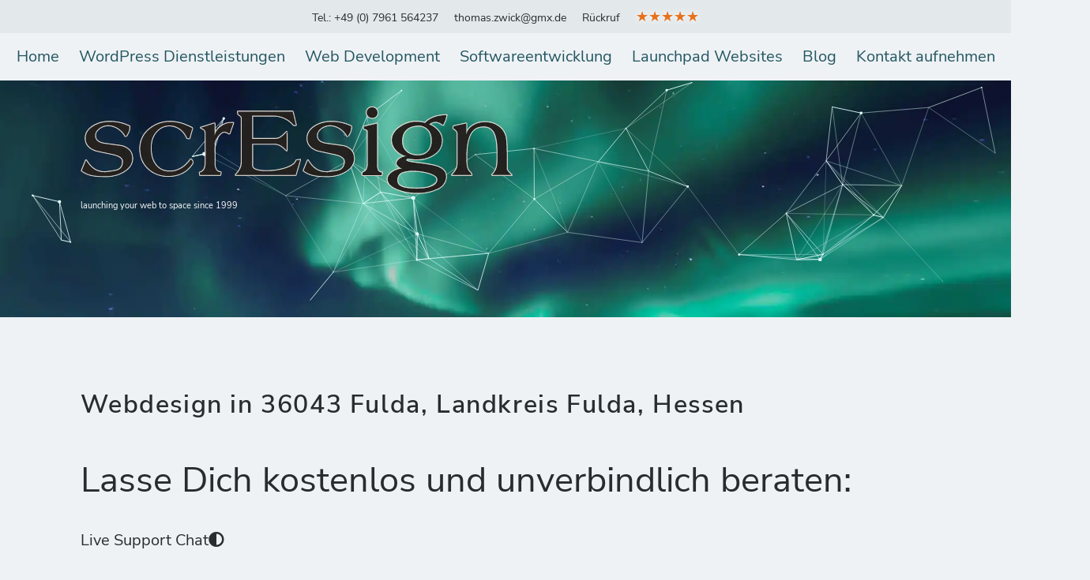

--- FILE ---
content_type: text/html; charset=UTF-8
request_url: https://scresign.de/webdesign-deutschland/webdesign-in-36043-fulda-landkreis-fulda-hessen/
body_size: 20559
content:
<!DOCTYPE html><html lang=de class=no-js><head><style>img.lazy{min-height:1px}</style><link href=https://scresign.de/wp-content/plugins/w3-total-cache/pub/js/lazyload.min.js?x12254 as=script><meta charset="UTF-8"><meta name="viewport" content="width=device-width, initial-scale=1"><link rel=profile href=http://gmpg.org/xfn/11><link rel=pingback href=https://scresign.de/xmlrpc.php><meta name='robots' content='index, follow, max-image-preview:large, max-snippet:-1, max-video-preview:-1'> <script>document.documentElement.className=document.documentElement.className.replace("no-js","js");</script> <title>Webdesign in 36043 Fulda, Landkreis Fulda, Hessen - scrEsign</title><link rel=canonical href=https://scresign.de/webdesign-deutschland/webdesign-in-36043-fulda-landkreis-fulda-hessen/ ><meta property="og:locale" content="de_DE"><meta property="og:type" content="article"><meta property="og:title" content="Webdesign in 36043 Fulda, Landkreis Fulda, Hessen - scrEsign"><meta property="og:description" content="Lasse Dich kostenlos und unverbindlich beraten: Live Support Chat &nbsp; Webseite oder Onlineshop in Fulda Mit gutem Preis-Leistungsverhältnis! Tom ist ein verlässlicher Partner in Sachen Webdesign, Web-Development oder Suchmaschinenoptimierung. Seit fast 20 Jahren realisiert er Homepages, Web-Visitenkarten, Onlineshops oder individuelle Programmierungen und bringt sie bei Google weit nach vorne. Tom ist ein Profi Immer am"><meta property="og:url" content="https://scresign.de/webdesign-deutschland/webdesign-in-36043-fulda-landkreis-fulda-hessen/"><meta property="og:site_name" content="scrEsign"><meta property="article:published_time" content="2019-09-07T21:28:57+00:00"><meta property="og:image" content="https://scresign.de/wp-content/uploads/2019/03/tom.png"><meta name="author" content="Tom"><meta name="twitter:card" content="summary_large_image"><meta name="twitter:label1" content="Verfasst von"><meta name="twitter:data1" content="Tom"><meta name="twitter:label2" content="Geschätzte Lesezeit"><meta name="twitter:data2" content="1 Minute"> <script type=application/ld+json class=yoast-schema-graph>{"@context":"https://schema.org","@graph":[{"@type":"Article","@id":"https://scresign.de/webdesign-deutschland/webdesign-in-36043-fulda-landkreis-fulda-hessen/#article","isPartOf":{"@id":"https://scresign.de/webdesign-deutschland/webdesign-in-36043-fulda-landkreis-fulda-hessen/"},"author":{"name":"Tom","@id":"https://scresign.de/#/schema/person/d378879cb42f6f37de75193d1d55a365"},"headline":"Webdesign in 36043 Fulda, Landkreis Fulda, Hessen","datePublished":"2019-09-07T21:28:57+00:00","mainEntityOfPage":{"@id":"https://scresign.de/webdesign-deutschland/webdesign-in-36043-fulda-landkreis-fulda-hessen/"},"wordCount":198,"publisher":{"@id":"https://scresign.de/#organization"},"image":{"@id":"https://scresign.de/webdesign-deutschland/webdesign-in-36043-fulda-landkreis-fulda-hessen/#primaryimage"},"thumbnailUrl":"https://scresign.de/wp-content/uploads/2019/03/tom.png","articleSection":["Webdesign Deutschland"],"inLanguage":"de"},{"@type":"WebPage","@id":"https://scresign.de/webdesign-deutschland/webdesign-in-36043-fulda-landkreis-fulda-hessen/","url":"https://scresign.de/webdesign-deutschland/webdesign-in-36043-fulda-landkreis-fulda-hessen/","name":"Webdesign in 36043 Fulda, Landkreis Fulda, Hessen - scrEsign","isPartOf":{"@id":"https://scresign.de/#website"},"primaryImageOfPage":{"@id":"https://scresign.de/webdesign-deutschland/webdesign-in-36043-fulda-landkreis-fulda-hessen/#primaryimage"},"image":{"@id":"https://scresign.de/webdesign-deutschland/webdesign-in-36043-fulda-landkreis-fulda-hessen/#primaryimage"},"thumbnailUrl":"https://scresign.de/wp-content/uploads/2019/03/tom.png","datePublished":"2019-09-07T21:28:57+00:00","breadcrumb":{"@id":"https://scresign.de/webdesign-deutschland/webdesign-in-36043-fulda-landkreis-fulda-hessen/#breadcrumb"},"inLanguage":"de","potentialAction":[{"@type":"ReadAction","target":["https://scresign.de/webdesign-deutschland/webdesign-in-36043-fulda-landkreis-fulda-hessen/"]}]},{"@type":"ImageObject","inLanguage":"de","@id":"https://scresign.de/webdesign-deutschland/webdesign-in-36043-fulda-landkreis-fulda-hessen/#primaryimage","url":"https://scresign.de/wp-content/uploads/2019/03/tom.png","contentUrl":"https://scresign.de/wp-content/uploads/2019/03/tom.png","width":146,"height":221},{"@type":"BreadcrumbList","@id":"https://scresign.de/webdesign-deutschland/webdesign-in-36043-fulda-landkreis-fulda-hessen/#breadcrumb","itemListElement":[{"@type":"ListItem","position":1,"name":"Startseite","item":"https://scresign.de/"},{"@type":"ListItem","position":2,"name":"Blog","item":"https://scresign.de/blog/"},{"@type":"ListItem","position":3,"name":"Webdesign in 36043 Fulda, Landkreis Fulda, Hessen"}]},{"@type":"WebSite","@id":"https://scresign.de/#website","url":"https://scresign.de/","name":"scrEsign","description":"web.publishing.technology","publisher":{"@id":"https://scresign.de/#organization"},"potentialAction":[{"@type":"SearchAction","target":{"@type":"EntryPoint","urlTemplate":"https://scresign.de/?s={search_term_string}"},"query-input":{"@type":"PropertyValueSpecification","valueRequired":true,"valueName":"search_term_string"}}],"inLanguage":"de"},{"@type":"Organization","@id":"https://scresign.de/#organization","name":"scrEsign web.publishing.technology","url":"https://scresign.de/","logo":{"@type":"ImageObject","inLanguage":"de","@id":"https://scresign.de/#/schema/logo/image/","url":"https://scresign.de/wp-content/uploads/2019/03/scresign.png","contentUrl":"https://scresign.de/wp-content/uploads/2019/03/scresign.png","width":547,"height":112,"caption":"scrEsign web.publishing.technology"},"image":{"@id":"https://scresign.de/#/schema/logo/image/"}},{"@type":"Person","@id":"https://scresign.de/#/schema/person/d378879cb42f6f37de75193d1d55a365","name":"Tom","sameAs":["https://scresign.de"]}]}</script> <link rel=alternate type=application/rss+xml title="scrEsign &raquo; Feed" href=https://scresign.de/feed/ ><link rel=alternate type=application/rss+xml title="scrEsign &raquo; Kommentar-Feed" href=https://scresign.de/comments/feed/ ><link rel=alternate title="oEmbed (JSON)" type=application/json+oembed href="https://scresign.de/wp-json/oembed/1.0/embed?url=https%3A%2F%2Fscresign.de%2Fwebdesign-deutschland%2Fwebdesign-in-36043-fulda-landkreis-fulda-hessen%2F"><link rel=alternate title="oEmbed (XML)" type=text/xml+oembed href="https://scresign.de/wp-json/oembed/1.0/embed?url=https%3A%2F%2Fscresign.de%2Fwebdesign-deutschland%2Fwebdesign-in-36043-fulda-landkreis-fulda-hessen%2F&#038;format=xml"><style id=wp-img-auto-sizes-contain-inline-css>img:is([sizes=auto i],[sizes^="auto," i]){contain-intrinsic-size:3000px 1500px}</style><link rel=stylesheet href=https://scresign.de/wp-content/cache/minify/5c318.css?x12254 media=all><style id=classic-theme-styles-inline-css>/*! This file is auto-generated */
.wp-block-button__link{color:#fff;background-color:#32373c;border-radius:9999px;box-shadow:none;text-decoration:none;padding:calc(.667em + 2px) calc(1.333em + 2px);font-size:1.125em}.wp-block-file__button{background:#32373c;color:#fff;text-decoration:none}</style><link rel=stylesheet href=https://scresign.de/wp-content/cache/minify/6918c.css?x12254 media=all><style id=cb-carousel-v2-style-inline-css>/*<![CDATA[*/.wp-block-cb-carousel-v2{position:relative}.wp-block-cb-carousel-v2[data-cb-pagination=true] .swiper-horizontal{margin-bottom:calc(var(--wp--custom--carousel-block--pagination-bullet-size, 8px)*4)}.wp-block-cb-carousel-v2 .cb-button-next,.wp-block-cb-carousel-v2 .cb-button-prev{color:var(--wp--custom--carousel-block--navigation-color,#000);height:var(--wp--custom--carousel-block--navigation-size,22px);margin-top:calc(0px - var(--wp--custom--carousel-block--navigation-size, 22px)/2);width:calc(var(--wp--custom--carousel-block--navigation-size, 22px)/44*27)}.wp-block-cb-carousel-v2 .cb-button-next:after,.wp-block-cb-carousel-v2 .cb-button-prev:after{font-size:var(--wp--custom--carousel-block--navigation-size,22px)}.wp-block-cb-carousel-v2 .cb-button-next:hover,.wp-block-cb-carousel-v2 .cb-button-prev:hover{color:var(--wp--custom--carousel-block--navigation-hover-color,var(--wp--custom--carousel-block--navigation-color,#000))}.wp-block-cb-carousel-v2 .cb-button-prev,.wp-block-cb-carousel-v2.cb-rtl .cb-button-next{left:calc(var(--wp--custom--carousel-block--navigation-size, 22px)*-1/44*27 - var(--wp--custom--carousel-block--navigation-sides-offset, 10px));right:auto}.wp-block-cb-carousel-v2 .cb-button-next,.wp-block-cb-carousel-v2.cb-rtl .cb-button-prev{left:auto;right:calc(var(--wp--custom--carousel-block--navigation-size, 22px)*-1/44*27 - var(--wp--custom--carousel-block--navigation-sides-offset, 10px))}.wp-block-cb-carousel-v2.cb-rtl .cb-button-next,.wp-block-cb-carousel-v2.cb-rtl .cb-button-prev{transform:scaleX(-1)}.wp-block-cb-carousel-v2 .cb-pagination.swiper-pagination-horizontal{bottom:var(--wp--custom--carousel-block--pagination-bottom,-20px);display:flex;justify-content:center;top:var(--wp--custom--carousel-block--pagination-top,auto)}.wp-block-cb-carousel-v2 .cb-pagination.swiper-pagination-horizontal.swiper-pagination-bullets .cb-pagination-bullet{margin:0
var(--wp--custom--carousel-block--pagination-bullet-horizontal-gap,4px)}.wp-block-cb-carousel-v2 .cb-pagination .cb-pagination-bullet{background:var(--wp--custom--carousel-block--pagination-bullet-color,var(--wp--custom--carousel-block--pagination-bullet-inactive-color,#000));height:var(--wp--custom--carousel-block--pagination-bullet-size,8px);opacity:var(--wp--custom--carousel-block--pagination-bullet-inactive-opacity,var(--wp--custom--carousel-block--pagination-bullet-opacity,.2));width:var(--wp--custom--carousel-block--pagination-bullet-size,8px)}.wp-block-cb-carousel-v2 .cb-pagination .cb-pagination-bullet.swiper-pagination-bullet-active{background:var(--wp--custom--carousel-block--pagination-bullet-active-color,#000);opacity:var(--wp--custom--carousel-block--pagination-bullet-active-opacity,1)}.wp-block-cb-carousel-v2 .cb-pagination .cb-pagination-bullet:not(.swiper-pagination-bullet-active):hover{background:var(--wp--custom--carousel-block--pagination-bullet-hover-color,var(--wp--custom--carousel-block--pagination-bullet-inactive-hover-color,var(--wp--custom--carousel-block--pagination-bullet-active-color,#000)));opacity:var(--wp--custom--carousel-block--pagination-bullet-inactive-hover-opacity,var(--wp--custom--carousel-block--pagination-bullet-inactive-opacity,.2))}.wp-block-cb-carousel-v2.alignfull .cb-button-next,.wp-block-cb-carousel-v2.alignfull .cb-button-prev{color:var(--wp--custom--carousel-block--navigation-alignfull-color,#000)}.wp-block-cb-carousel-v2.alignfull .cb-button-prev,.wp-block-cb-carousel-v2.alignfull.cb-rtl .cb-button-next{left:var(--wp--custom--carousel-block--navigation-sides-offset,10px);right:auto}.wp-block-cb-carousel-v2.alignfull .cb-button-next,.wp-block-cb-carousel-v2.alignfull.cb-rtl .cb-button-prev{left:auto;right:var(--wp--custom--carousel-block--navigation-sides-offset,10px)}.wp-block-cb-carousel-v2 .wp-block-image{margin-bottom:var(--wp--custom--carousel-block--image-margin-bottom,0);margin-top:var(--wp--custom--carousel-block--image-margin-top,0)}.wp-block-cb-carousel-v2 .wp-block-cover{margin-bottom:var(--wp--custom--carousel-block--cover-margin-bottom,0);margin-top:var(--wp--custom--carousel-block--cover-margin-top,0)}.wp-block-cb-carousel-v2 .wp-block-cover.aligncenter,.wp-block-cb-carousel-v2 .wp-block-image.aligncenter{margin-left:auto!important;margin-right:auto!important}/*]]>*/</style><style id=codemirror-blocks-code-block-style-inline-css>.code-block{margin-bottom:1.5rem;position:relative}.code-block
pre.CodeMirror{background:#f2f2f2;background:linear-gradient(180deg,#f2f2f2 50%,#f9f9f9 0);background-size:56px 56px;border:1px
solid #ddd;filter:progid:DXImageTransform.Microsoft.gradient(startColorstr="#f2f2f2",endColorstr="#f9f9f9",GradientType=0);line-height:28px;margin:0
0 10px;padding:0
10px;white-space:pre-wrap;white-space:-moz-pre-wrap;white-space:-pre-wrap;white-space:-o-pre-wrap;word-wrap:break-word;font-family:monospace;font-size:16px}.code-block .CodeMirror-fullscreen{bottom:0;height:auto;left:0;margin-bottom:0;padding-bottom:30px;position:fixed;right:0;top:0;z-index:5000}.code-block iframe.output-block-frame{background-color:#fff;box-shadow:0 0 10px 0 #444;display:none;margin:1em
0;transition:all .3s ease-in;width:100%}.code-block
iframe.show{display:block}textarea.CodeMirror-ClipBoard{border:0;bottom:0;height:1px;opacity:0;padding:0;position:absolute;right:0;width:1px}.CodeMirror-notice{background:#000;border-radius:5px;bottom:-40px;color:#fff;font-size:12px;left:15px;padding:10px;position:fixed;transition:all .5s;z-index:5001}.CodeMirror
svg.loader{background:rgba(30,30,30,.7);border-radius:3px;left:42%;max-width:64px;position:absolute;top:42%;fill:none;stroke:#222;stroke-linecap:round;stroke-width:8%}.CodeMirror
use{stroke:#fff;animation:a 2s linear infinite}@keyframes
a{to{stroke-dashoffset:0px}}.CodeMirror.has-panel{border-top-left-radius:0!important;border-top-right-radius:0!important}.CodeMirror-panel .max-height{margin-right:.5rem}.CodeMirror-panel .info-panel{display:flex;height:32px;justify-content:space-between;transition:all .4s ease-in}.CodeMirror-panel .info-panel
.language{background:#4c607f;color:#fff;display:inline-block;font-size:16px;font-weight:500;padding:4px
32px;transition:"background" .4s ease-out}.CodeMirror-panel .info-panel
.language.apl{background:#d2d2d2;color:#000}.CodeMirror-panel .info-panel
.language.asp{background:#0088b6}.CodeMirror-panel .info-panel
.language.aspx{background:#33a9dc}.CodeMirror-panel .info-panel
.language.c{background:#005f91}.CodeMirror-panel .info-panel
.language.cpp{background:#984c93}.CodeMirror-panel .info-panel
.language.cobol{background:#005ca5}.CodeMirror-panel .info-panel
.language.coffeescript{background:#6f4e37}.CodeMirror-panel .info-panel
.language.clojure{background:#5881d8}.CodeMirror-panel .info-panel
.language.css{background:#1572b6}.CodeMirror-panel .info-panel
.language.csharp{background:#368832}.CodeMirror-panel .info-panel
.language.diff{background:green}.CodeMirror-panel .info-panel
.language.django{background:#44b78b}.CodeMirror-panel .info-panel
.language.docker{background:#27b9ec}.CodeMirror-panel .info-panel
.language.dylan{background-image:linear-gradient(to bottom right,#fd1a60,#f36420)}.CodeMirror-panel .info-panel
.language.elm{background:#5fb4cb}.CodeMirror-panel .info-panel
.language.erlang{background:#a2003e}.CodeMirror-panel .info-panel
.language.fortran{background:#30b9db}.CodeMirror-panel .info-panel
.language.fsharp{background:#665948}.CodeMirror-panel .info-panel
.language.git{background:#fca326}.CodeMirror-panel .info-panel
.language.go{background:#00acd7}.CodeMirror-panel .info-panel
.language.groovy{background:#6398aa}.CodeMirror-panel .info-panel
.language.haml{background:#ecdfa7;color:#3f3e29}.CodeMirror-panel .info-panel
.language.haskell{background:#8f4e8b}.CodeMirror-panel .info-panel .language.html,.CodeMirror-panel .info-panel .language.htmlembedded,.CodeMirror-panel .info-panel
.language.htmlmixed{background:#f1662a}.CodeMirror-panel .info-panel
.language.http{background:#509e2f}.CodeMirror-panel .info-panel
.language.java{background:#5382a1}.CodeMirror-panel .info-panel .language.js,.CodeMirror-panel .info-panel .language.json,.CodeMirror-panel .info-panel
.language.jsx{background:#f5de19}.CodeMirror-panel .info-panel
.language.jsonld{background:#0ca69c}.CodeMirror-panel .info-panel
.language.jsp{background:#e56f14}.CodeMirror-panel .info-panel
.language.kotlin{background-image:linear-gradient(to bottom right,#cb55c0,#f28e0e)}.CodeMirror-panel .info-panel
.language.less{background:#193255}.CodeMirror-panel .info-panel
.language.lisp{background:#c40804}.CodeMirror-panel .info-panel
.language.livescript{background:#317eac}.CodeMirror-panel .info-panel
.language.lua{background:navy}.CodeMirror-panel .info-panel
.language.markdown{background:#755838}.CodeMirror-panel .info-panel
.language.mariadb{background:#c49a6c;color:#002b64}.CodeMirror-panel .info-panel .language.mssql,.CodeMirror-panel .info-panel
.language.mysql{background:#5d87a1}.CodeMirror-panel .info-panel
.language.nginx{background:#019639}.CodeMirror-panel .info-panel
.language.objectivec{background:#c2c2c2}.CodeMirror-panel .info-panel
.language.perl{background:#3a3c5b}.CodeMirror-panel .info-panel
.language.php{background:#6280b6}.CodeMirror-panel .info-panel
.language.plsql{background:red}.CodeMirror-panel .info-panel
.language.powershell{background:#5290fd}.CodeMirror-panel .info-panel
.language.protobuf{background:#ff5c77}.CodeMirror-panel .info-panel
.language.pug{background:#efcca3;color:#442823}.CodeMirror-panel .info-panel
.language.puppet{background:#ffae1a}.CodeMirror-panel .info-panel
.language.python{background:#ffdc4e;color:#366e9d}.CodeMirror-panel .info-panel
.language.q{background:#1e78b3}.CodeMirror-panel .info-panel
.language.r{background:#acadb2;color:#185ead}.CodeMirror-panel .info-panel
.language.ruby{background:#e71622}.CodeMirror-panel .info-panel
.language.rust{background:#a04f12}.CodeMirror-panel .info-panel
.language.scala{background:#fe0000}.CodeMirror-panel .info-panel
.language.stylus{background:#ff2952}.CodeMirror-panel .info-panel .language.sass,.CodeMirror-panel .info-panel
.language.scss{background:#cd6799}.CodeMirror-panel .info-panel
.language.shell{background:#d9b400}.CodeMirror-panel .info-panel
.language.sql{background:#ffda44}.CodeMirror-panel .info-panel
.language.sqlite{background:#003b57}.CodeMirror-panel .info-panel
.language.squirrel{background:#a05a2c}.CodeMirror-panel .info-panel
.language.stylus{background:#c2c2c2}.CodeMirror-panel .info-panel
.language.swift{background:#fd2822}.CodeMirror-panel .info-panel
.language.tcl{background:#c3b15f}.CodeMirror-panel .info-panel
.language.text{background:#829ec2}.CodeMirror-panel .info-panel
.language.textile{background:#ffe7ac;color:#000}.CodeMirror-panel .info-panel
.language.toml{background:#7f7f7f}.CodeMirror-panel .info-panel
.language.ttcn{background:#00adee}.CodeMirror-panel .info-panel
.language.twig{background:#78dc50}.CodeMirror-panel .info-panel
.language.typescript{background:#007acc}.CodeMirror-panel .info-panel
.language.vb{background:#00519a}.CodeMirror-panel .info-panel
.language.velocity{background:#262692}.CodeMirror-panel .info-panel
.language.verilog{background:#1a348f}.CodeMirror-panel .info-panel
.language.vhdl{background:#0d9b35}.CodeMirror-panel .info-panel
.language.vue{background:#41b883}.CodeMirror-panel .info-panel .language.xml,.CodeMirror-panel .info-panel
.language.xquery{background:#f1662a}.CodeMirror-panel .info-panel
.language.yaml{background:#fbc02d}.CodeMirror-panel .control-panel{display:flex;padding:5px
3px}.CodeMirror-panel .control-panel>span{cursor:pointer;display:flex;margin:0
5px 0 0;transition:all .3s}.CodeMirror-panel .control-panel>span:hover{color:#fff}.CodeMirror-panel .control-panel .run-code{border:2px
solid;border-radius:20px;box-sizing:border-box;display:inline-block;height:20px;position:relative;transform:scale(1);width:20px}.CodeMirror-panel .control-panel .run-code:after,.CodeMirror-panel .control-panel .run-code:before{box-sizing:border-box;content:"";display:block;position:absolute;top:3px}.CodeMirror-panel .control-panel .run-code:after{border-bottom:5px solid transparent;border-left:9px solid;border-top:5px solid transparent;left:5px;width:0}.CodeMirror-panel .control-panel .maximize,.CodeMirror-panel .control-panel
.restore{border:2px
solid;border-radius:2px;box-sizing:border-box;display:inline-block;height:20px;position:relative;transform:scale(1);width:20px}.CodeMirror-panel .control-panel .maximize:after{height:12px;top:2px;width:12px}.CodeMirror-panel .control-panel .maximize:after,.CodeMirror-panel .control-panel .restore:after{background:currentColor;box-sizing:border-box;content:"";display:inline-block;left:2px;position:absolute}.CodeMirror-panel .control-panel .restore:after{bottom:3px;height:3px;width:9px}.CodeMirror-panel .control-panel
.copy{border:2px
solid;border-bottom:0;border-radius:2px;border-right:0;box-sizing:border-box;display:inline-block;height:18px;position:relative;transform:scale(1);width:14px}.CodeMirror-panel .control-panel .copy:after{border:2px
solid;border-radius:0 0 2px 0;box-sizing:border-box;content:"";display:inline-block;height:17px;left:1px;position:absolute;top:1px;width:13px}.CodeMirror-panel .control-panel
.tool{cursor:help;position:relative}.CodeMirror-panel .control-panel .tool:after,.CodeMirror-panel .control-panel .tool:before{left:50%;opacity:0;position:absolute;z-index:-100}.CodeMirror-panel .control-panel .tool:focus:after,.CodeMirror-panel .control-panel .tool:focus:before,.CodeMirror-panel .control-panel .tool:hover:after,.CodeMirror-panel .control-panel .tool:hover:before{opacity:1;transform:scale(1) translateY(0);z-index:100}.CodeMirror-panel .control-panel .tool:before{border-color:transparent transparent #3e474f;border-style:solid;border-width:8px 12px 12px 8px;content:"";left:0;top:100%;transform:scale(.6) translateY(-20%);transition:all .85s cubic-bezier(.84,-.18,.31,1.26),opacity .85s .5s}.CodeMirror-panel .control-panel .tool:after{background:#3e474f;border-radius:5px;color:#edeff0;content:attr(data-tip);font-size:14px;left:-90px;padding:5px;text-align:center;top:180%;transition:all .85s cubic-bezier(.84,-.18,.31,1.26) .2s;width:120px}</style><style id=global-styles-inline-css>/*<![CDATA[*/:root{--wp--preset--aspect-ratio--square:1;--wp--preset--aspect-ratio--4-3:4/3;--wp--preset--aspect-ratio--3-4:3/4;--wp--preset--aspect-ratio--3-2:3/2;--wp--preset--aspect-ratio--2-3:2/3;--wp--preset--aspect-ratio--16-9:16/9;--wp--preset--aspect-ratio--9-16:9/16;--wp--preset--color--black:#000;--wp--preset--color--cyan-bluish-gray:#abb8c3;--wp--preset--color--white:#fff;--wp--preset--color--pale-pink:#f78da7;--wp--preset--color--vivid-red:#cf2e2e;--wp--preset--color--luminous-vivid-orange:#ff6900;--wp--preset--color--luminous-vivid-amber:#fcb900;--wp--preset--color--light-green-cyan:#7bdcb5;--wp--preset--color--vivid-green-cyan:#00d084;--wp--preset--color--pale-cyan-blue:#8ed1fc;--wp--preset--color--vivid-cyan-blue:#0693e3;--wp--preset--color--vivid-purple:#9b51e0;--wp--preset--gradient--vivid-cyan-blue-to-vivid-purple:linear-gradient(135deg,rgb(6,147,227) 0%,rgb(155,81,224) 100%);--wp--preset--gradient--light-green-cyan-to-vivid-green-cyan:linear-gradient(135deg,rgb(122,220,180) 0%,rgb(0,208,130) 100%);--wp--preset--gradient--luminous-vivid-amber-to-luminous-vivid-orange:linear-gradient(135deg,rgb(252,185,0) 0%,rgb(255,105,0) 100%);--wp--preset--gradient--luminous-vivid-orange-to-vivid-red:linear-gradient(135deg,rgb(255,105,0) 0%,rgb(207,46,46) 100%);--wp--preset--gradient--very-light-gray-to-cyan-bluish-gray:linear-gradient(135deg,rgb(238,238,238) 0%,rgb(169,184,195) 100%);--wp--preset--gradient--cool-to-warm-spectrum:linear-gradient(135deg,rgb(74,234,220) 0%,rgb(151,120,209) 20%,rgb(207,42,186) 40%,rgb(238,44,130) 60%,rgb(251,105,98) 80%,rgb(254,248,76) 100%);--wp--preset--gradient--blush-light-purple:linear-gradient(135deg,rgb(255,206,236) 0%,rgb(152,150,240) 100%);--wp--preset--gradient--blush-bordeaux:linear-gradient(135deg,rgb(254,205,165) 0%,rgb(254,45,45) 50%,rgb(107,0,62) 100%);--wp--preset--gradient--luminous-dusk:linear-gradient(135deg,rgb(255,203,112) 0%,rgb(199,81,192) 50%,rgb(65,88,208) 100%);--wp--preset--gradient--pale-ocean:linear-gradient(135deg,rgb(255,245,203) 0%,rgb(182,227,212) 50%,rgb(51,167,181) 100%);--wp--preset--gradient--electric-grass:linear-gradient(135deg,rgb(202,248,128) 0%,rgb(113,206,126) 100%);--wp--preset--gradient--midnight:linear-gradient(135deg,rgb(2,3,129) 0%,rgb(40,116,252) 100%);--wp--preset--font-size--small:13px;--wp--preset--font-size--medium:20px;--wp--preset--font-size--large:36px;--wp--preset--font-size--x-large:42px;--wp--preset--spacing--20:0.44rem;--wp--preset--spacing--30:0.67rem;--wp--preset--spacing--40:1rem;--wp--preset--spacing--50:1.5rem;--wp--preset--spacing--60:2.25rem;--wp--preset--spacing--70:3.38rem;--wp--preset--spacing--80:5.06rem;--wp--preset--shadow--natural:6px 6px 9px rgba(0, 0, 0, 0.2);--wp--preset--shadow--deep:12px 12px 50px rgba(0, 0, 0, 0.4);--wp--preset--shadow--sharp:6px 6px 0px rgba(0, 0, 0, 0.2);--wp--preset--shadow--outlined:6px 6px 0px -3px rgb(255, 255, 255), 6px 6px rgb(0, 0, 0);--wp--preset--shadow--crisp:6px 6px 0px rgb(0, 0, 0)}:where(.is-layout-flex){gap:0.5em}:where(.is-layout-grid){gap:0.5em}body .is-layout-flex{display:flex}.is-layout-flex{flex-wrap:wrap;align-items:center}.is-layout-flex>:is(*,div){margin:0}body .is-layout-grid{display:grid}.is-layout-grid>:is(*,div){margin:0}:where(.wp-block-columns.is-layout-flex){gap:2em}:where(.wp-block-columns.is-layout-grid){gap:2em}:where(.wp-block-post-template.is-layout-flex){gap:1.25em}:where(.wp-block-post-template.is-layout-grid){gap:1.25em}.has-black-color{color:var(--wp--preset--color--black) !important}.has-cyan-bluish-gray-color{color:var(--wp--preset--color--cyan-bluish-gray) !important}.has-white-color{color:var(--wp--preset--color--white) !important}.has-pale-pink-color{color:var(--wp--preset--color--pale-pink) !important}.has-vivid-red-color{color:var(--wp--preset--color--vivid-red) !important}.has-luminous-vivid-orange-color{color:var(--wp--preset--color--luminous-vivid-orange) !important}.has-luminous-vivid-amber-color{color:var(--wp--preset--color--luminous-vivid-amber) !important}.has-light-green-cyan-color{color:var(--wp--preset--color--light-green-cyan) !important}.has-vivid-green-cyan-color{color:var(--wp--preset--color--vivid-green-cyan) !important}.has-pale-cyan-blue-color{color:var(--wp--preset--color--pale-cyan-blue) !important}.has-vivid-cyan-blue-color{color:var(--wp--preset--color--vivid-cyan-blue) !important}.has-vivid-purple-color{color:var(--wp--preset--color--vivid-purple) !important}.has-black-background-color{background-color:var(--wp--preset--color--black) !important}.has-cyan-bluish-gray-background-color{background-color:var(--wp--preset--color--cyan-bluish-gray) !important}.has-white-background-color{background-color:var(--wp--preset--color--white) !important}.has-pale-pink-background-color{background-color:var(--wp--preset--color--pale-pink) !important}.has-vivid-red-background-color{background-color:var(--wp--preset--color--vivid-red) !important}.has-luminous-vivid-orange-background-color{background-color:var(--wp--preset--color--luminous-vivid-orange) !important}.has-luminous-vivid-amber-background-color{background-color:var(--wp--preset--color--luminous-vivid-amber) !important}.has-light-green-cyan-background-color{background-color:var(--wp--preset--color--light-green-cyan) !important}.has-vivid-green-cyan-background-color{background-color:var(--wp--preset--color--vivid-green-cyan) !important}.has-pale-cyan-blue-background-color{background-color:var(--wp--preset--color--pale-cyan-blue) !important}.has-vivid-cyan-blue-background-color{background-color:var(--wp--preset--color--vivid-cyan-blue) !important}.has-vivid-purple-background-color{background-color:var(--wp--preset--color--vivid-purple) !important}.has-black-border-color{border-color:var(--wp--preset--color--black) !important}.has-cyan-bluish-gray-border-color{border-color:var(--wp--preset--color--cyan-bluish-gray) !important}.has-white-border-color{border-color:var(--wp--preset--color--white) !important}.has-pale-pink-border-color{border-color:var(--wp--preset--color--pale-pink) !important}.has-vivid-red-border-color{border-color:var(--wp--preset--color--vivid-red) !important}.has-luminous-vivid-orange-border-color{border-color:var(--wp--preset--color--luminous-vivid-orange) !important}.has-luminous-vivid-amber-border-color{border-color:var(--wp--preset--color--luminous-vivid-amber) !important}.has-light-green-cyan-border-color{border-color:var(--wp--preset--color--light-green-cyan) !important}.has-vivid-green-cyan-border-color{border-color:var(--wp--preset--color--vivid-green-cyan) !important}.has-pale-cyan-blue-border-color{border-color:var(--wp--preset--color--pale-cyan-blue) !important}.has-vivid-cyan-blue-border-color{border-color:var(--wp--preset--color--vivid-cyan-blue) !important}.has-vivid-purple-border-color{border-color:var(--wp--preset--color--vivid-purple) !important}.has-vivid-cyan-blue-to-vivid-purple-gradient-background{background:var(--wp--preset--gradient--vivid-cyan-blue-to-vivid-purple) !important}.has-light-green-cyan-to-vivid-green-cyan-gradient-background{background:var(--wp--preset--gradient--light-green-cyan-to-vivid-green-cyan) !important}.has-luminous-vivid-amber-to-luminous-vivid-orange-gradient-background{background:var(--wp--preset--gradient--luminous-vivid-amber-to-luminous-vivid-orange) !important}.has-luminous-vivid-orange-to-vivid-red-gradient-background{background:var(--wp--preset--gradient--luminous-vivid-orange-to-vivid-red) !important}.has-very-light-gray-to-cyan-bluish-gray-gradient-background{background:var(--wp--preset--gradient--very-light-gray-to-cyan-bluish-gray) !important}.has-cool-to-warm-spectrum-gradient-background{background:var(--wp--preset--gradient--cool-to-warm-spectrum) !important}.has-blush-light-purple-gradient-background{background:var(--wp--preset--gradient--blush-light-purple) !important}.has-blush-bordeaux-gradient-background{background:var(--wp--preset--gradient--blush-bordeaux) !important}.has-luminous-dusk-gradient-background{background:var(--wp--preset--gradient--luminous-dusk) !important}.has-pale-ocean-gradient-background{background:var(--wp--preset--gradient--pale-ocean) !important}.has-electric-grass-gradient-background{background:var(--wp--preset--gradient--electric-grass) !important}.has-midnight-gradient-background{background:var(--wp--preset--gradient--midnight) !important}.has-small-font-size{font-size:var(--wp--preset--font-size--small) !important}.has-medium-font-size{font-size:var(--wp--preset--font-size--medium) !important}.has-large-font-size{font-size:var(--wp--preset--font-size--large) !important}.has-x-large-font-size{font-size:var(--wp--preset--font-size--x-large) !important}:where(.wp-block-post-template.is-layout-flex){gap:1.25em}:where(.wp-block-post-template.is-layout-grid){gap:1.25em}:where(.wp-block-term-template.is-layout-flex){gap:1.25em}:where(.wp-block-term-template.is-layout-grid){gap:1.25em}:where(.wp-block-columns.is-layout-flex){gap:2em}:where(.wp-block-columns.is-layout-grid){gap:2em}:root :where(.wp-block-pullquote){font-size:1.5em;line-height:1.6}/*]]>*/</style><link rel=stylesheet href=https://scresign.de/wp-content/cache/minify/1bb92.css?x12254 media=all><style id=atomic-blocks-style-inline-css>button,
input[type='button'],
input[type='submit'],
.button,
.page-numbers.current,
.page-numbers:hover,
#page #infinite-handle button,
#page #infinite-handle button:hover,
.comment-navigation a,.su-button,.mobile-navigation,.toggle-active{background-color:#020000}.entry-content p a,
.entry-content p a:hover,
.header-text a,
.header-text a:hover,
.entry-content .meta-list a,
.post-navigation a:hover .post-title,
.entry-header .entry-title a:hover,
#page .more-link:hover,
.site-footer a,
.main-navigation a:hover,
.main-navigation ul li.current-menu-item a,
.main-navigation ul li.current-page-item
a{color:#020000}.entry-header .entry-title a:hover{box-shadow:inset 0 -4px 0 #020000}.entry-content p a,
.header-text
a{box-shadow:inset 0 -1px 0 #020000}.entry-content p a:hover,
.header-text a:hover{box-shadow:inset 0 -2px 0 #020000}@media (min-width: 1000px){#primary{width:100%}}@media (min-width: 1000px){.entry-header .entry-title{font-size:43px}}h1, h2, h3, h4, h5, h6, body, button,
input[type='button'],
input[type='reset'],
input[type='submit'],
.button,
#page #infinite-handle
button{font-family:'Nunito Sans','Helvetica Neue',Helvetica,Arial,sans-serif;}</style><link rel=stylesheet href=https://scresign.de/wp-content/cache/minify/86613.css?x12254 media=all><style id=atomic-blocks-shared-styles-inline-css>#editor .edit-post-visual-editor textarea.editor-post-title__input{font-size:43px}#editor .editor-rich-text__tinymce
a{box-shadow:inset 0 -1px 0 #020000;color:#020000}#editor .editor-rich-text__tinymce a:hover,
.ab-block-post-grid h2 a:hover,
.ab-block-post-grid .ab-block-post-grid-link:hover{color:#020000;box-shadow:inset 0 -2px 0 #020000}.wp-block:not([data-align="full"]):not([data-align="wide"]){max-width:100%}</style><link rel=stylesheet href=https://scresign.de/wp-content/cache/minify/58ee2.css?x12254 media=all><style id=kadence-blocks-global-variables-inline-css>/*<![CDATA[*/:root{--global-kb-font-size-sm:clamp(0.8rem, 0.73rem + 0.217vw, 0.9rem);--global-kb-font-size-md:clamp(1.1rem, 0.995rem + 0.326vw, 1.25rem);--global-kb-font-size-lg:clamp(1.75rem, 1.576rem + 0.543vw, 2rem);--global-kb-font-size-xl:clamp(2.25rem, 1.728rem + 1.63vw, 3rem);--global-kb-font-size-xxl:clamp(2.5rem, 1.456rem + 3.26vw, 4rem);--global-kb-font-size-xxxl:clamp(2.75rem, 0.489rem + 7.065vw, 6rem)}:root{--global-palette1:#3182CE;--global-palette2:#2B6CB0;--global-palette3:#1A202C;--global-palette4:#2D3748;--global-palette5:#4A5568;--global-palette6:#718096;--global-palette7:#EDF2F7;--global-palette8:#F7FAFC;--global-palette9:#fff}/*]]>*/</style> <script src=https://scresign.de/wp-content/cache/minify/a5258.js?x12254></script> <link rel=https://api.w.org/ href=https://scresign.de/wp-json/ ><link rel=alternate title=JSON type=application/json href=https://scresign.de/wp-json/wp/v2/posts/4106><link rel=EditURI type=application/rsd+xml title=RSD href=https://scresign.de/xmlrpc.php?rsd><meta name="generator" content="WordPress 6.9"><link rel=shortlink href='https://scresign.de/?p=4106'> <script>document.createElement("picture");if(!window.HTMLPictureElement&&document.addEventListener){window.addEventListener("DOMContentLoaded",function(){var s=document.createElement("script");s.src="https://scresign.de/wp-content/plugins/webp-express/js/picturefill.min.js?x12254";document.body.appendChild(s);});}</script><meta name="generator" content="Elementor 3.33.5; features: additional_custom_breakpoints; settings: css_print_method-external, google_font-enabled, font_display-auto"> <script src=https://scresign.de/openpgp.min.js?x12254></script> <script>document.addEventListener('DOMContentLoaded',function(){const checkbox=document.querySelector('#responsive-form > div:nth-child(4) > div > p > span > span > span > label > input[type=checkbox]');const textarea=document.querySelector('textarea[name="your-message"]');let originalText=textarea.value;const publicKeyArmored=`-----BEGIN PGP PUBLIC KEY BLOCK-----

xsFNBGBDYvcBEACb58BYrUgPdAImUYQV3qLAreq3A4BjX/shxpm6skKLz+1kuJJI
JlH7SaJvubYqNtBD83oyFPRzf2UG4NN68W9o8CZpnRLhFqyWFaYwgxVat0hg0rR6
ZP9yKONWV9wrKOsihZCvPaZjShTuoB7+o32Ub2Klqk1iuHxfsz+hjzivtG+ruo3t
Bm4BE6V2yb/txVGL2UACNMXLi/ZoxpMJxUAY5sBsFLwYhPWVxPCk1WPT8cPi4UnY
JJDTFbkH/ysJ0zXnx2uinvjYdzSzEol3vAchGNy7afbHLilDgqC+o6VEtbm3e4Pu
w+m4Hj41dtjspu9KLNhX7C2t+rugH4EKGeGVjAYAoulxPazQxxurz8vs3EuGXmM5
ktDnjc00ToYuSIH2zpv9CVXAUW6Cc5QvdJEQpA6Zq8u53TkX79a/c2kWM/nFaT08
0PWqQ3/xg8cDpq2K+I423jwHVFWDpTvpQpwrYeABQiTaAXxQcTUXu7usBqp8B9U/
8V+f8RcTm+caFC6z/B+uorqCeEChEpdXgwfY8HCl/LI/8FuofP7kc0gnqzI0N/9Y
mGLPrKshcxlI4UfFRpbzL1rMmSnTCQJr6989cSwOBPfv62LhXJSyATQxpl+lb/Tp
+kFNCGQ9S4Ngsq26HBnkHInqGIkfgYPMEe+WpSLipo6rEgXsB85pF3FOSQARAQAB
zSJUaG9tYXMgWndpY2sgPHRob21hcy56d2lja0BnbXguZGU+wsGJBBMBCAAzFiEE
kYOonJguabQiiuelLxSiktjMVZQFAmObrUICGwMFCwkIBwIGFQgJCgsCBRYCAwEA
AAoJEC8UopLYzFWUS2kQAICDT2YYOf2nrA2X7JEiQgZqtYrtkJR89ShtKAuE7teH
YeLr/pPamwGSkmS945u0tT6qlF0WmrjKzAjSYxM376WKCgp77rpdGx0pmksuX/Nu
QeqFcFKxXepCvZ49vC2RGuLT4HvnTzjDKSfeK2/FDooGjsi8KlSmsKOBGp8/HRkV
ZfStnY8Ey8n5BxhLCNJ57COEv5BZ3TsbgOMByhUdVT1Ukuxlwv+GC5PZyo8aSJqf
7SR6Q7kEBUo0MzS7aAP35mZmnk1Zw+Ujsusly+KGum1tddEorG8UC5nZ7vsNrHGn
GyfoEtlMB5kQFa9XPa8F7Td/XHFOmWdiC/TqaGyBOYPyY/HaoI0ptJwpswmq5kZd
0jvfmg44QoXULGvaGz4/QoVWqUwUFAr5vaXSiH+idCRD0S9R5kLhz2JQqVNq0HlF
ab3EbfzMkarXalilZp2HYgOOLPQAMwVQ+QPKLMAkAJvWz1ForwkWSD7GcuqPsjjd
QAewdGEy9GfTi1FXO805CGcuTuIqupLPlZ7uAyWIZBsJzQ0ZfxltpM8b6EbmbrFn
UjfzGNd8aQKZuZH09TU709LKqp6yrTlrVLnPv8v9C7hpLSqx1J7fx+WvKP8Uiq53
IuCbiVEBjVZLELBybDpkxIgimfPdgIgEHewv735nyi/2mu4Wb97Jpht7cWtweTbd
wsGPBBMBCAA5FiEEkYOonJguabQiiuelLxSiktjMVZQFAmBDYwQFCQWjmoACGwMF
CwkIBwIGFQgJCgsCBRYCAwEAAAoJEC8UopLYzFWU1dAP/3wGOaDygyOVUG1ll3Qj
1DJZR4lKbJhRtdRFYlWN3ucV3ntkpb6QjYVkt2CiWPk3t5kpnmsffphDr2v/xJ6I
Pr4yxaS3Oga/4JXYdBcxmFdls4PXGoDKinzFH+UJK3+bXNcnIy0SD5ewbNwltRnT
wvPJSBrxGiSfPSkgjnpRxCrFUeThz521ky6zvQMVlkdJ/P2j/Ts7sHnpGqY7ZBAy
PHWzJt9Ww913vMVz0dLAHMz36Jz/UYv8zv/X3yGtt09AAjspWqBSyJBquIe2vZI5
NjsCdGSKqBxzFMbC9HOT5iQAEF28SS8Rkjt2tmnj+8J2iItQTtxuek8dVVN7l3Ja
sazOACAyhPJeDsg2yuWui5K4O7dKdBPMqotf/5u4YVK5amBUSzxmUi/s3EWS+w8O
RUfqaFDSSjmOkrEySvt0C42jjiKTdHJeqtWvL86ZFShi5iBwEPlTzZomZmRtZip/
7yJIijwVP0mUWABrFI0AaxKNt8ZDs+tqQZFgu0L7IjuAqkOTK1ZaOsO05+Tee4EW
/EGL1MnoSlECouxLgT/tBX8z6L6eSW+C8HCBXKUolrppf+n0PqKCDjqRcHJgSLlu
Qyjd0waLMKRDG4dn3jjnjZvH5ODF6j1D5hfxTE4jgmmt8bhtPu75nIKynBtJ+XMI
MWwkinb034Mt9rX/Wnfg1Ye9zsFNBGBDYwUBEADXu4b/OPX0DcCYyDgjFKGIvoLT
3PRiBkHMiELgVHXbkmoAt/suh/cXV8NE1xb4MualxiuaXNI9wBxFQus2e5xTgCcY
g5jkJy/KlRnYjD8eHipUI9C0KQ6p1u7O8Gs6rUZeLxqHFXKbk74GcQ+RQzcwYaUT
nMUvWK+5IcA8vki9mowERTYZPems/MAm9hJ6pJAp/P5ffkWtbWWCvrJaigJuOjIj
VOu2VELZA7RtjVYbVn8ccV0Z3W7Ybz1SVfo6AjqX9L0oH8jgL7UduvApWS4S+uWe
wMecG+lRdQrP7mogjAwXQ7U/txk633/lW9HxfTlO5mSi7DWEzqrvBr+fuUM62ppo
GbV34kAQj6BXoLavh5UMSzd/Oy3t1C+hrw7lXWyTMH+UbuYU/GGVieTS/PpTAbBG
0lvCSVcTaKVETyeZH3KF5AtL3LVbT81vAJ1A++08gPHfuRVXrVaPExB7OgFzLvCa
H+a7yrQv9FEE3tmsl5TtWLRj0asvp60ZZ8tpNBZmq0ETYqRjkqnJysL7z/LRPWo4
Rcw4m7w4KYnu/dDE6cBYAxB+TU954HzL5usgr0SRV19V2u5xnhcjU1moRCvfdWyT
UNYN+lhmcFcX8lbgqMe6XVpRkioZoDUI+7uzBwCRzXhmMngFehInE5Fi9/z6kR9t
3qH+wAbuIY01kHkLVQARAQABwsF2BBgBCAAgFiEEkYOonJguabQiiuelLxSiktjM
VZQFAmObrUICGwwACgkQLxSiktjMVZT2fQ//fmvr/Ja4VYEJzfhbGHUmJK6Si1mQ
k0zXjaN/w+wepHbXIFZm0HesfQkPrqBqaYX+iH8HpALyPvPvQgoLpOKVAZ8vatV8
wsJqL/79ko7X3POLlBjsa5RmNxW99c7JJjTXm5bd2ihpyID1lmuCWJOnuVFIl5p8
KFGTLpOCyP9IG1u96HbmKw/vSw7ZYTf3jYeYDq5e0kFBnCmjJ9vZOkqojezQ2Jqe
rKXt7Wnbq0RprEvC4EHroMZUjfn0V9dvvSBE2u0wEEqvvQ96sNrvprsfeHbzCsYQ
q9WH8qZyH4gm4x9x9ZlvZymfCFqAvhDyayL/th0j3HpBFUR1hQUyd6CFyjWtPd1t
1g3XUjwBmOvYtlzRwGp/GoAMhz5jwij2VLqN4AkXDkaOnvjxYLWmR2d+6F9MEtG5
cs1Z7qBF87bsG5Alnps9qpaFZVdBJe81ehXGkM5E2jsF6lSMd6ZmjwXLK16f17x+
50UKiGv0Zc7icjnNAQ/vGTlSJaOAs1thQyioW8J0eMl5YSNLRzjR6Jvoanm9uiUU
Dl3FudJlpiFWIYL1tRz0jblV3v5GujFOoXDBrLjwGThsj+zP+Dz24hSYE0RrJpZg
uuCkDA4ygLHZigaqhqYpnH9Ut/81Tt3tlJgBKPFqK6abrzhZj8vvkHxxScU2EKRS
ZtQ37oEGWCVtTObCwXwEGAEIACYWIQSRg6icmC5ptCKK56UvFKKS2MxVlAUCYENj
DwUJBaOagAIbDAAKCRAvFKKS2MxVlCmtD/9IIG6gRPqnc4oFcWuIilVO4kD/KEva
0wDghBNcb2NRGlNfz/PRWiUufvbrknhzXJ0GXLxb/hRfZh9yK3g9CkUnkpIruFIt
TmG9pPII4jKraYBqBW7K8/f43dYIkZg8JSuTmyaRSct1/YLeah36tT/VunKYyhF9
QM6nKucHy1z2jOOcWJ9c6XLP1ck8tS8uzKpwdiEAYFZBuMm3MZgz6puA4+9UvdGd
HGCt1wMaFZ8J+WwacHMPvHs42ESwm50Ru3UyHTZpgK0+3qA7ZRV1S//xY8yHflRm
su/61I09ouDFSs0DwFqt0BwY8RABWy2gAP1tYdTotIPxnWJe7/mPLVDgAEP6X65E
q5FVHmIc0yC+LBViXr5SyKsfl4Pb6M4QL9Upkj4d/j/3G1uSNjFPX0ECOlQYNV16
xZYyE62teeszLaJQCjo/3BFA2qHpscTl58sbx71RML2pGaxcoh1iziIldkxw2Q49
5/WxDVoSKbfqWYG7kq+OPfKizxmNHkK/8kIMXyb2lc9bz3hWGroDELo368O3/ZSr
HM6SeCLVjANKnJTTYDKNG4jjE7zVtdTrpxXIkov4UoaGVrAVsbsZTMiGb7dSkBbw
M09kLQrRZxp5LDKYBnmR2WsadmE9bReA0i9rjPnT8Bqrqeme2fZrINPMG/xeFRR4
mBSKsE9zNwgwGQ==
=4cn+
-----END PGP PUBLIC KEY BLOCK-----`;async function encryptWithPGP(plainText){try{const publicKey=await openpgp.readKey({armoredKey:publicKeyArmored});const encrypted=await openpgp.encrypt({message:await openpgp.createMessage({text:plainText}),encryptionKeys:publicKey});return encrypted;}catch(error){console.error('PGP-Verschlüsselung fehlgeschlagen:',error);return plainText;}}
checkbox.addEventListener('change',async function(){if(checkbox.checked){originalText=textarea.value;textarea.value='Verschlüssele Nachricht... Bitte kurz warten.';const encryptedText=await encryptWithPGP(originalText);textarea.value=encryptedText;}else{textarea.value=originalText;}});});</script> <style>.e-con.e-parent:nth-of-type(n+4):not(.e-lazyloaded):not(.e-no-lazyload),
.e-con.e-parent:nth-of-type(n+4):not(.e-lazyloaded):not(.e-no-lazyload) *{background-image:none !important}@media screen and (max-height: 1024px){.e-con.e-parent:nth-of-type(n+3):not(.e-lazyloaded):not(.e-no-lazyload),
.e-con.e-parent:nth-of-type(n+3):not(.e-lazyloaded):not(.e-no-lazyload) *{background-image:none !important}}@media screen and (max-height: 640px){.e-con.e-parent:nth-of-type(n+2):not(.e-lazyloaded):not(.e-no-lazyload),
.e-con.e-parent:nth-of-type(n+2):not(.e-lazyloaded):not(.e-no-lazyload) *{background-image:none !important}}</style><style id=custom-background-css>body.custom-background{background-color:#eff2f5}</style><link rel=icon href=https://scresign.de/wp-content/uploads/2019/09/cropped-scresign-icon-2-32x32.png?x12254 sizes=32x32><link rel=icon href=https://scresign.de/wp-content/uploads/2019/09/cropped-scresign-icon-2-192x192.png?x12254 sizes=192x192><link rel=apple-touch-icon href=https://scresign.de/wp-content/uploads/2019/09/cropped-scresign-icon-2-180x180.png?x12254><meta name="msapplication-TileImage" content="https://scresign.de/wp-content/uploads/2019/09/cropped-scresign-icon-2-270x270.png"><style id=wp-custom-css>body{max-width:2250px;margin-left:auto;margin-right:auto;box-shadow:0px 0px 18px 0px rgb(0 0 0 / 39%)}.foreground{display:none}.google-business-reviews-rating>h2.heading{font-size:1.3em}.featured-image{min-height:300px}.infocard-text{padding:0px}.infocard-text
h4{background:linear-gradient(90deg, #225661, #3a7b8c);color:white;padding:15px;border-radius:5px;margin-top:5px;margin-bottom:0px}.infocard-text
p{margin-top:0;margin-bottom:10px;padding:15px;color:#333;background-color:white;box-shadow:0 2px 8px rgba(0,0,0,0.1)}.scresign-yt-logo{margin-left:40px !important;margin-top:-69px}@media (max-width: 767px){.featured-image,.featured-video{min-height:30px;padding-right:0px;margin-bottom:10px}.featured-image img, .featured-video
img{margin:0}}@font-face{font-family:'Nunito Sans';font-style:normal;font-weight:400;src:url('/fonts/nunito-sans-v12-latin-regular.eot');src:local(''),
url('/fonts/nunito-sans-v12-latin-regular.eot?#iefix') format('embedded-opentype'), url('/fonts/nunito-sans-v12-latin-regular.woff2') format('woff2'), url('/fonts/nunito-sans-v12-latin-regular.woff') format('woff'), url('/fonts/nunito-sans-v12-latin-regular.ttf') format('truetype'), url('/fonts/nunito-sans-v12-latin-regular.svg#NunitoSans') format('svg')}@font-face{font-family:'Nunito Sans';font-style:italic;font-weight:400;src:url('/fonts/nunito-sans-v12-latin-italic.eot');src:local(''),
url('/fonts/nunito-sans-v12-latin-italic.eot?#iefix') format('embedded-opentype'), url('/fonts/nunito-sans-v12-latin-italic.woff2') format('woff2'), url('/fonts/nunito-sans-v12-latin-italic.woff') format('woff'), url('/fonts/nunito-sans-v12-latin-italic.ttf') format('truetype'), url('/fonts/nunito-sans-v12-latin-italic.svg#NunitoSans') format('svg')}@font-face{font-family:'Nunito Sans';font-style:normal;font-weight:600;src:url('/fonts/nunito-sans-v12-latin-600.eot');src:local(''),
url('/fonts/nunito-sans-v12-latin-600.eot?#iefix') format('embedded-opentype'), url('/fonts/nunito-sans-v12-latin-600.woff2') format('woff2'), url('/fonts/nunito-sans-v12-latin-600.woff') format('woff'), url('/fonts/nunito-sans-v12-latin-600.ttf') format('truetype'), url('/fonts/nunito-sans-v12-latin-600.svg#NunitoSans') format('svg')}@font-face{font-family:'Nunito Sans';font-style:normal;font-weight:700;src:url('/fonts/nunito-sans-v12-latin-700.eot');src:local(''),
url('/fonts/nunito-sans-v12-latin-700.eot?#iefix') format('embedded-opentype'), url('/fonts/nunito-sans-v12-latin-700.woff2') format('woff2'), url('/fonts/nunito-sans-v12-latin-700.woff') format('woff'), url('/fonts/nunito-sans-v12-latin-700.ttf') format('truetype'), url('/fonts/nunito-sans-v12-latin-700.svg#NunitoSans') format('svg')}</style></head><body class="wp-singular post-template-default single single-post postid-4106 single-format-standard custom-background wp-custom-logo wp-theme-atomic-blocks wp-child-theme-scresign featured-image-wide elementor-default elementor-kit-45661"><div class=contacts><span><a href=tel:+497961564237 title="Tel.: +49 (0) 7961 564237">Tel.: +49 (0) 7961 564237</a> &nbsp; &nbsp; <a href=mailto:thomas.zwick@gmx.de title="E-Mail an Tom senden">thomas.zwick@gmx.de</a> &nbsp;  &nbsp; <a href=https://scresign.de/kontakt/ title="R&uuml;ckruf anfordern">R&uuml;ckruf</a> &nbsp; &nbsp; <span id=c-rating><a href=https://scresign.de/das-sagen-meine-kunden/ title="Das sagen meine Kunden">★★★★★</a></span></span></div><div class=scresign-top><nav id=site-navigation class=main-navigation><div class=menu-hauptmenue-container><ul id=menu-hauptmenue class=menu><li id=menu-item-153 class="menu-item menu-item-type-custom menu-item-object-custom menu-item-home menu-item-153"><a href=https://scresign.de>Home</a></li> <li id=menu-item-26618 class="menu-item menu-item-type-custom menu-item-object-custom menu-item-has-children menu-item-26618"><a href=https://scresign.de/wordpress-dienstleistungen/ >WordPress Dienstleistungen</a><ul class=sub-menu> <li id=menu-item-26549 class="menu-item menu-item-type-post_type menu-item-object-page menu-item-26549"><a href=https://scresign.de/wordpress-dienstleistungen/wordpress-support/ >WordPress Support</a></li> <li id=menu-item-26635 class="menu-item menu-item-type-post_type menu-item-object-page menu-item-26635"><a href=https://scresign.de/wordpress-dienstleistungen/wordpress-wartung/ >WordPress Wartung</a></li></ul> </li> <li id=menu-item-163 class="menu-item menu-item-type-post_type menu-item-object-page menu-item-has-children menu-item-163"><a href=https://scresign.de/web-development/ >Web Development</a><ul class=sub-menu> <li id=menu-item-26528 class="menu-item menu-item-type-post_type menu-item-object-page menu-item-26528"><a href=https://scresign.de/web-development/design/ >Webdesign</a></li> <li id=menu-item-26527 class="menu-item menu-item-type-post_type menu-item-object-page menu-item-26527"><a href=https://scresign.de/web-development/web-development-technische-grundlagen/ >Programmierung</a></li> <li id=menu-item-26526 class="menu-item menu-item-type-post_type menu-item-object-page menu-item-26526"><a href=https://scresign.de/web-development/support/ >CMS Support</a></li> <li id=menu-item-51910 class="menu-item menu-item-type-taxonomy menu-item-object-category menu-item-51910"><a href=https://scresign.de/launchpad-websites/ >Launchpad Websites</a></li></ul> </li> <li id=menu-item-154 class="menu-item menu-item-type-post_type menu-item-object-page menu-item-154"><a href=https://scresign.de/softwareentwicklung/ >Softwareentwicklung</a></li> <li id=menu-item-26566 class="menu-item menu-item-type-taxonomy menu-item-object-category menu-item-26566"><a href=https://scresign.de/launchpad-websites/ >Launchpad Websites</a></li> <li id=menu-item-26592 class="menu-item menu-item-type-custom menu-item-object-custom menu-item-has-children menu-item-26592"><a>Blog</a><ul class=sub-menu> <li id=menu-item-26574 class="menu-item menu-item-type-taxonomy menu-item-object-category menu-item-26574"><a href=https://scresign.de/wordpress-hilfe/ >WordPress Hilfe</a></li> <li id=menu-item-28842 class="menu-item menu-item-type-taxonomy menu-item-object-category menu-item-28842"><a href=https://scresign.de/php-hilfe/ >PHP Hilfe</a></li> <li id=menu-item-47983 class="menu-item menu-item-type-taxonomy menu-item-object-category menu-item-47983"><a href=https://scresign.de/landingpages/ >Landingpages</a></li> <li id=menu-item-41930 class="menu-item menu-item-type-post_type menu-item-object-page menu-item-41930"><a href=https://scresign.de/das-sagen-meine-kunden/ >Kundenstimmen</a></li></ul> </li> <li id=menu-item-170 class="menu-item menu-item-type-post_type menu-item-object-page menu-item-170"><a href=https://scresign.de/kontakt/ >Kontakt aufnehmen</a></li></ul></div></nav></div><header id=masthead class=site-header><div id=stars>		<picture><source data-srcset=https://scresign.de/wp-content/webp-express/webp-images/themes/scresign/img/stars4.jpg.webp type=image/webp><img src="data:image/svg+xml,%3Csvg%20xmlns='http://www.w3.org/2000/svg'%20viewBox='0%200%201%201'%3E%3C/svg%3E" data-src=https://scresign.de/wp-content/themes/scresign/img/stars4.jpg?x12254 class="webpexpress-processed lazy"></picture></div><canvas class=background id=bgcontainer></canvas><canvas class=foreground></canvas><div class=search-drawer aria-expanded=false role=region><div class=container><div class=drawer-search><div class=big-search><form role=search method=get class=searchform action=https://scresign.de/ ><div> <label class=screen-reader-text>Suche nach:</label><input type=text value name=s class=search-input placeholder="Suchen …"><button class=searchsubmit type=submit> <i class="fa fa-search"></i> <span>Suchen</span> </button></div></form></div></div></div></div><div class=top-navigation><div class=mobile-navigation> <button class="menu-toggle button-toggle"> <span> <i class="fa fa-bars"></i> Menü	</span> <span> <i class="fa fa-times"></i> Schließen	</span> </button></div><div class=drawer-wrap><div class="drawer drawer-menu-explore"><nav id=drawer-navigation class=drawer-navigation><div class=menu-hauptmenue-container><ul id=menu-hauptmenue-1 class=menu><li class="menu-item menu-item-type-custom menu-item-object-custom menu-item-home menu-item-153"><a href=https://scresign.de>Home</a></li> <li class="menu-item menu-item-type-custom menu-item-object-custom menu-item-has-children menu-item-26618"><a href=https://scresign.de/wordpress-dienstleistungen/ >WordPress Dienstleistungen</a><ul class=sub-menu> <li class="menu-item menu-item-type-post_type menu-item-object-page menu-item-26549"><a href=https://scresign.de/wordpress-dienstleistungen/wordpress-support/ >WordPress Support</a></li> <li class="menu-item menu-item-type-post_type menu-item-object-page menu-item-26635"><a href=https://scresign.de/wordpress-dienstleistungen/wordpress-wartung/ >WordPress Wartung</a></li></ul> </li> <li class="menu-item menu-item-type-post_type menu-item-object-page menu-item-has-children menu-item-163"><a href=https://scresign.de/web-development/ >Web Development</a><ul class=sub-menu> <li class="menu-item menu-item-type-post_type menu-item-object-page menu-item-26528"><a href=https://scresign.de/web-development/design/ >Webdesign</a></li> <li class="menu-item menu-item-type-post_type menu-item-object-page menu-item-26527"><a href=https://scresign.de/web-development/web-development-technische-grundlagen/ >Programmierung</a></li> <li class="menu-item menu-item-type-post_type menu-item-object-page menu-item-26526"><a href=https://scresign.de/web-development/support/ >CMS Support</a></li> <li class="menu-item menu-item-type-taxonomy menu-item-object-category menu-item-51910"><a href=https://scresign.de/launchpad-websites/ >Launchpad Websites</a></li></ul> </li> <li class="menu-item menu-item-type-post_type menu-item-object-page menu-item-154"><a href=https://scresign.de/softwareentwicklung/ >Softwareentwicklung</a></li> <li class="menu-item menu-item-type-taxonomy menu-item-object-category menu-item-26566"><a href=https://scresign.de/launchpad-websites/ >Launchpad Websites</a></li> <li class="menu-item menu-item-type-custom menu-item-object-custom menu-item-has-children menu-item-26592"><a>Blog</a><ul class=sub-menu> <li class="menu-item menu-item-type-taxonomy menu-item-object-category menu-item-26574"><a href=https://scresign.de/wordpress-hilfe/ >WordPress Hilfe</a></li> <li class="menu-item menu-item-type-taxonomy menu-item-object-category menu-item-28842"><a href=https://scresign.de/php-hilfe/ >PHP Hilfe</a></li> <li class="menu-item menu-item-type-taxonomy menu-item-object-category menu-item-47983"><a href=https://scresign.de/landingpages/ >Landingpages</a></li> <li class="menu-item menu-item-type-post_type menu-item-object-page menu-item-41930"><a href=https://scresign.de/das-sagen-meine-kunden/ >Kundenstimmen</a></li></ul> </li> <li class="menu-item menu-item-type-post_type menu-item-object-page menu-item-170"><a href=https://scresign.de/kontakt/ >Kontakt aufnehmen</a></li></ul></div></nav><form role=search method=get class=searchform action=https://scresign.de/ ><div> <label class=screen-reader-text>Suche nach:</label><input type=text value name=s class=search-input placeholder="Suchen …"><button class=searchsubmit type=submit> <i class="fa fa-search"></i> <span>Suchen</span> </button></div></form></div></div><div class=container><div class="site-identity clear" id=site-identity><div id=scrlogo style="color:white; font-size:11px; font-weight:200;"> <picture><source data-srcset=https://scresign.de/wp-content/webp-express/webp-images/uploads/2019/03/cropped-scresign.png.webp type=image/webp><img src="data:image/svg+xml,%3Csvg%20xmlns='http://www.w3.org/2000/svg'%20viewBox='0%200%20547%20112'%3E%3C/svg%3E" data-src=https://scresign.de/wp-content/uploads/2019/03/cropped-scresign.png?x12254 class="custom-logo webpexpress-processed lazy" alt="scrEsign Web-Development Softwareentwiclung Ellwangen Ostalbkreis" itemprop=logo width=547 height=112></picture><br>launching your web to space since 1999</div></div></div></div></header><div id=page class="hfeed site container"><div id=content class=site-content><div id=primary class=content-area><main id=main class=site-main><article id=post-4106 class="post-4106 post type-post status-publish format-standard hentry category-webdesign-deutschland without-featured-image"><div class=post-content><header class=entry-header></header><div class=post-container><div class=entry-content><h1 class="entry-title"> Webdesign in 36043 Fulda, Landkreis Fulda, Hessen</h1><h2>Lasse Dich kostenlos und unverbindlich beraten:</h2><div id=wplc-chat-box class=wp-block-wp-live-chat-support-wplc-chat-box></p><div class="wplc_block lg"><span class=wplc_block_logo><span class="wplc_block_logo lazy" style data-bg=https://scresign.de/wp-content/uploads/2019/03/tom.png></span></span><span class=wplc_block_text>Live Support Chat</span><span class=wplc_block_icon><i class="fa fa-adjust"></i></span></div></div><p>&nbsp;</p><div style=background-color:#f2f2f2;color:#32373c class="wp-block-atomic-blocks-ab-profile-box round ab-has-avatar ab-font-size-18 ab-block-profile ab-profile-columns"><div class="ab-profile-column ab-profile-avatar-wrap"><div class=ab-profile-image-wrap><figure class=ab-profile-image-square><picture><source data-srcset=https://scresign.de/wp-content/webp-express/webp-images/uploads/2019/03/tom.png.webp type=image/webp><img decoding=async width=146 height=221 class="ab-profile-avatar wp-image-67 webpexpress-processed lazy" src="data:image/svg+xml,%3Csvg%20xmlns='http://www.w3.org/2000/svg'%20viewBox='0%200%20146%20221'%3E%3C/svg%3E" data-src=https://scresign.de/wp-content/uploads/2019/03/tom.png?x12254 alt="Webseite oder Onlineshop in 36043 Fulda"></picture></figure></div></div><div class="ab-profile-column ab-profile-content-wrap"><h2 class="ab-profile-name" style="color:#32373c">Webseite oder Onlineshop in Fulda</h2><p class=ab-profile-title style=color:#32373c><div class=ab-profile-text><p>Mit  gutem Preis-Leistungsverhältnis!</p><p>Tom ist ein verlässlicher Partner in Sachen Webdesign, Web-Development oder Suchmaschinenoptimierung.</p><p>Seit fast 20 Jahren realisiert er Homepages, Web-Visitenkarten, Onlineshops oder individuelle Programmierungen und bringt sie bei Google weit nach vorne.</p></div><ul class=ab-social-links></ul></div></div><div style=background-color:#f2f2f2;color:#32373c class="wp-block-atomic-blocks-ab-profile-box left round ab-has-avatar ab-font-size-18 ab-block-profile ab-profile-columns"><div class="ab-profile-column ab-profile-avatar-wrap"><div class=ab-profile-image-wrap><figure class=ab-profile-image-square><picture><source data-srcset=https://scresign.de/wp-content/webp-express/webp-images/uploads/2019/03/tomBrogrammer2.png.webp type=image/webp><img decoding=async width=146 height=268 class="ab-profile-avatar wp-image-83 webpexpress-processed lazy" src="data:image/svg+xml,%3Csvg%20xmlns='http://www.w3.org/2000/svg'%20viewBox='0%200%20146%20268'%3E%3C/svg%3E" data-src=https://scresign.de/wp-content/uploads/2019/03/tomBrogrammer2.png?x12254 alt="Webdesign in 36043 Fulda"></picture></figure></div></div><div class="ab-profile-column ab-profile-content-wrap"><h2 class="ab-profile-name" style="color:#32373c">Tom ist ein Profi</h2><p class=ab-profile-title style=color:#32373c><div class=ab-profile-text><p>Immer am Puls der Zeit und stets mit neuester Technologie im R&uuml;cken.</p></div><ul class=ab-social-links></ul></div></div><div style=background-color:#f2f2f2;color:#32373c class="wp-block-atomic-blocks-ab-profile-box round ab-has-avatar ab-font-size-18 ab-block-profile ab-profile-columns"><div class="ab-profile-column ab-profile-avatar-wrap"><div class=ab-profile-image-wrap><figure class=ab-profile-image-square><picture><source data-srcset=https://scresign.de/wp-content/webp-express/webp-images/uploads/2019/03/tomOperator-stehend.png.webp type=image/webp><img decoding=async width=153 height=269 class="ab-profile-avatar wp-image-147 webpexpress-processed lazy" src="data:image/svg+xml,%3Csvg%20xmlns='http://www.w3.org/2000/svg'%20viewBox='0%200%20153%20269'%3E%3C/svg%3E" data-src=https://scresign.de/wp-content/uploads/2019/03/tomOperator-stehend.png?x12254 alt="Homepage-Erstellung in 36043 Fulda"></picture></figure></div></div><div class="ab-profile-column ab-profile-content-wrap"><h2 class="ab-profile-name" style="color:#32373c">Deine Vorteile:</h2><p class=ab-profile-title style=color:#32373c><div class=ab-profile-text><p>Hochwertiges Design f&uuml;r alle Endger&auml;te</p><p>Suchmaschinenoptimierung immer im Blick &#8211; ab der ersten Code-Zeile Deiner Homepage</p><p>Viele Jahre Erfahrung mit verschiedensten Programmiersprachen</p><p>Kurzfristige Hilfe bei Server-Problemen oder Webseiten-Fehlern</p><p>Flexible Betreuung &amp; Wartung Deiner Webseite.</p><p>Und sonstige Dinge.</p></div><ul class=ab-social-links></ul></div></div><div style=background-color:#f2f2f2;color:#32373c class="wp-block-atomic-blocks-ab-profile-box round ab-has-avatar ab-font-size-18 ab-block-profile ab-profile-columns"><div class="ab-profile-column ab-profile-avatar-wrap"><div class=ab-profile-image-wrap><figure class=ab-profile-image-square><picture><source data-srcset=https://scresign.de/wp-content/webp-express/webp-images/uploads/2019/03/vogel.png.webp type=image/webp><img decoding=async width=185 height=250 class="ab-profile-avatar wp-image-137 webpexpress-processed lazy" src="data:image/svg+xml,%3Csvg%20xmlns='http://www.w3.org/2000/svg'%20viewBox='0%200%20185%20250'%3E%3C/svg%3E" data-src=https://scresign.de/wp-content/uploads/2019/03/vogel.png?x12254 alt="Homepage-Support in 36043 Fulda"></picture></figure></div></div><div class="ab-profile-column ab-profile-content-wrap"><h2 class="ab-profile-name" style="color:#32373c">Mein Credo: Ich biete L&ouml;sungen</h2><p class=ab-profile-title style=color:#32373c><div class=ab-profile-text><p>Lasse Dich heute noch kostenlos und unverbindlich beraten!</p><p>Wenn Tom nicht gerade bei einem Kunden ist, kannst Du ihn tags&uuml;ber ganz einfach und kurzfristig im Support-Chat erreichen.</p><p>Klicke dazu unten rechts auf das orangefarbene Chat-Symbol.</p></div><ul class=ab-social-links></ul></div></div><p>&nbsp;</p><h2>Oder sende ihm eine Nachricht und er meldet sich bald m&ouml;glichst:</h2><p>&nbsp;</p><div class="wpcf7 no-js" id=wpcf7-f166-p4106-o1 lang=de-DE dir=ltr data-wpcf7-id=166><div class=screen-reader-response><p role=status aria-live=polite aria-atomic=true></p><ul></ul></div><form action=/webdesign-deutschland/webdesign-in-36043-fulda-landkreis-fulda-hessen/#wpcf7-f166-p4106-o1 method=post class="wpcf7-form init wpcf7-acceptance-as-validation" aria-label=Kontaktformular novalidate=novalidate data-status=init><fieldset class=hidden-fields-container><input type=hidden name=_wpcf7 value=166><input type=hidden name=_wpcf7_version value=6.1.4><input type=hidden name=_wpcf7_locale value=de_DE><input type=hidden name=_wpcf7_unit_tag value=wpcf7-f166-p4106-o1><input type=hidden name=_wpcf7_container_post value=4106><input type=hidden name=_wpcf7_posted_data_hash value></fieldset><div id=responsive-form class=clearfix><div class=form-row><div class=column-half><p><label> Dein Name *<br> <span class=wpcf7-form-control-wrap data-name=your-name><input size=40 maxlength=400 class="wpcf7-form-control wpcf7-text wpcf7-validates-as-required" aria-required=true aria-invalid=false value type=text name=your-name></span> </label></p></div><div class=column-half><p><label> Deine E-Mail *<br> <span class=wpcf7-form-control-wrap data-name=your-email><input size=40 maxlength=400 class="wpcf7-form-control wpcf7-email wpcf7-validates-as-required wpcf7-text wpcf7-validates-as-email" aria-required=true aria-invalid=false value type=email name=your-email></span> </label></p></div></div><div class=form-row><div class=column-half><p><label> Festnetz<br> <span class=wpcf7-form-control-wrap data-name=your-festnetz><input size=40 maxlength=400 class="wpcf7-form-control wpcf7-text" aria-invalid=false value type=text name=your-festnetz></span> </label></p></div><div class=column-half><p><label> Mobil<br> <span class=wpcf7-form-control-wrap data-name=your-mobil><input size=40 maxlength=400 class="wpcf7-form-control wpcf7-text" aria-invalid=false value type=text name=your-mobil></span> </label></p></div></div><div class=form-row><div class=column-full><p><label> Betreff *<br> <span class=wpcf7-form-control-wrap data-name=your-subject><input size=40 maxlength=400 class="wpcf7-form-control wpcf7-text wpcf7-validates-as-required" aria-required=true aria-invalid=false value type=text name=your-subject></span> </label></p></div></div><div class=form-row><div class=column-full><p><label> Deine Nachricht *<br> <span class=wpcf7-form-control-wrap data-name=your-message><textarea cols=40 rows=10 maxlength=2000 class="wpcf7-form-control wpcf7-textarea wpcf7-validates-as-required" aria-required=true aria-invalid=false name=your-message></textarea></span> </label><br> <span class=wpcf7-form-control-wrap data-name=pgp-optin><span class="wpcf7-form-control wpcf7-checkbox"><span class="wpcf7-list-item first last"><label><input type=checkbox name=pgp-optin[] value="Nachricht verschlüsseln"><span class=wpcf7-list-item-label>Nachricht verschlüsseln</span></label></span></span></span> (PGP 4096-Bit RSA Ende-zu-Ende, JS lokal im Browser)</p></div></div><div class=form-row><div class=column-full><p><span class=wpcf7-form-control-wrap data-name=acceptance-561><span class="wpcf7-form-control wpcf7-acceptance"><span class=wpcf7-list-item><label><input type=checkbox name=acceptance-561 value=1 aria-invalid=false><span class=wpcf7-list-item-label>* Ich habe die <a href=https://scresign.de/datenschutzerklaerung/ target=_blank>Datenschutzerklärung</a> gelesen und bin einverstanden</span></label></span></span></span></p></div></div><div class=form-row><div class=column-full><p><input class="wpcf7-form-control wpcf7-submit has-spinner" type=submit value=Senden> * Pflichtfelder</p></div></div><p>Info: <a href=https://scresign.de/wordpress-hilfe/neu-pgp-verschluesselte-e-mails-ueber-contact-form-7-in-wordpress-sicher-senden-und-empfangen/ >PGP-verschlüsselte E-Mails über Contact Form 7 in WordPress sicher senden und empfangen</a></p></div><div class=wpcf7-response-output aria-hidden=true></div></form></div><p>&nbsp;</p><p>&nbsp;</p><hr><p>&nbsp;</p><h2>Mehr Erfahren über Tom:</h2><p><a href=https://scresign.de>Besuche die Startseite</a></p><p>&nbsp;</p><hr><h3>Thema:</h3><h4>Homepage-Erstellung in 36043 Fulda, Landkreis Fulda, Hessen</h4></div></div></div></article></main></div></div></div><div class=gratings-container><div class=gratings><h1>Das sagen meine Kunden:</h1><div id=google-business-reviews-rating class="google-business-reviews-rating gmbrr columns four"><h2 class="heading"><span class=icon><picture><source data-srcset=https://scresign.de/wp-content/webp-express/webp-images/uploads/2019/12/wordpress-dienstleistungen.png.webp type=image/webp><img src="data:image/svg+xml,%3Csvg%20xmlns='http://www.w3.org/2000/svg'%20viewBox='0%200%20300%20273'%3E%3C/svg%3E" data-src=https://scresign.de/wp-content/uploads/2019/12/wordpress-dienstleistungen.png?x12254 alt="scrEsign.de - web.publishing.technology Icon" class="webpexpress-processed lazy"></picture></span>scrEsign.de - web.publishing.technology</h2><p class=rating><span class=number>5,0</span> <span class="all-stars animate"><span class=star></span><span class=star></span><span class=star></span><span class=star></span><span class=star></span></span> <a href="https://search.google.com/local/reviews?placeid=ChIJ2Vu75ZzjmEcREoPO0HYlPKg" target=_blank rel=nofollow class=count>17 Bewertungen</a></p><ul class=listing> <li class="rating-5 no-avatar" data-index=0> <span class=review-meta> <span class=author-name><a href=https://www.google.com/maps/contrib/104538876608544125996/reviews target=_blank rel=nofollow>Daniel Deininger</a></span> <span class=rating>★★★★★</span> <span class=relative-time-description>vor 8 Monaten</span> </span><div class=text>Schnelle und sehr saubere Arbeit<br> immer wieder Gerne</div> </li> <li class="rating-5 no-avatar" data-index=1> <span class=review-meta> <span class=author-name><a href=https://www.google.com/maps/contrib/100167619558352917427/reviews target=_blank rel=nofollow>Hansjörg Steffens Praxis Narajek</a></span> <span class=rating>★★★★★</span> <span class=relative-time-description>vor 2 Jahren</span> </span><div class=text>Herr Zwick ist zuverlässig und kompetent.<br> Er kümmert sich um die Belange seiner Kunden.<br> Ich schätze seine ruhige Art.<br> Sehr zu empfehlen!</div> </li> <li class="rating-5 no-avatar" data-index=2> <span class=review-meta> <span class=author-name><a href=https://www.google.com/maps/contrib/107438537952872059249/reviews target=_blank rel=nofollow>Ulrich Otto</a></span> <span class=rating>★★★★★</span> <span class=relative-time-description>vor 3 Jahren</span> </span><div class="text text-excerpt"><span class=review-snippet>Thomas Zwick hat alle meine Ansprüche an eine schnelle und professionelle Unterstützung bei der Gestaltung meines web-Auftritts perfekt erfüllt. Zudem arbeitet er sehr effizient</span> <span class=review-more-placeholder>… mehr</span><span class=review-full-text> und wirtschaftlich und stellt sich hervorragend auf meine spezifischen Wünsche ein. Diese hervorragende Zusammenarbeit setze ich ebenso gerne fort wie ich sie weiterempfehle.</span></div> </li> <li class="rating-5 no-avatar" data-index=3> <span class=review-meta> <span class=author-name><a href=https://www.google.com/maps/contrib/101846388723581003081/reviews target=_blank rel=nofollow>Dimitrios Reinhard</a></span> <span class=rating>★★★★★</span> <span class=relative-time-description>vor 3 Jahren</span> </span><div class=text>Schnelle Hilfe und super Beratung!!! Kann ich nur weiterempfehlen. Ich würde bei allen weiteren Problemen immer wieder anrufen! LG</div> </li></ul></div><p align=right><a href=https://scresign.de/das-sagen-meine-kunden/ title="scrEsign Kundenrezensionen">Alle Kundenstimmen anzeigen</a></p></div></div><footer id=colophon class=site-footer><div class=container><div class=footer-widgets><div class=footer-column><aside id=text-2 class="widget widget_text"><h2 class="widget-title">Informationen</h2><div class=textwidget><p>scrEsign<br> Script &amp; Design</p><p>Thomas Zwick<br> Mein Credo: Ich biete Lösungen</p><p><a href=https://scresign.de/impressum/ >Impressum</a>    <a href=https://scresign.de/datenschutzerklaerung/ >Datenschutzerklärung</a></p></div></aside></div><div class=footer-column><aside id=text-3 class="widget widget_text"><h2 class="widget-title">Kontakt</h2><div class=textwidget><p>Johann-Baptist-Bux-Str. 9<br> 73479 Ellwangen / Ostalbkreis</p><p>Telefon: +49 (0) 7961 / 564237<br> <a href=mailto:thomas.zwick@gmx.de>thomas.zwick@gmx.de</a></p><p><a href=https://scresign.de/kontakt/ >Kontaktformular</a></p></div></aside></div><div class=footer-column><aside id=text-4 class="widget widget_text"><h2 class="widget-title">WordPress</h2><div class=textwidget><p><a href=https://scresign.de/wordpress-dienstleistungen/ >WordPress Dienstleistungen</a></p><p><a href=https://scresign.de/wordpress-dienstleistungen/wordpress-support/ >WordPress Support</a></p><p><a href=https://scresign.de/wordpress-dienstleistungen/wordpress-wartung/ >WordPress Wartung</a></p><p><a href=https://scresign.de/kontakt/ >Rückruf anfordern</a></p></div></aside><aside id=block-2 class="widget widget_block widget_media_image"><figure class="wp-block-image size-large"><a href=https://x.com/scrEsign target=_blank rel=" noreferrer noopener"><img decoding=async width=24 height=24 src="data:image/svg+xml,%3Csvg%20xmlns='http://www.w3.org/2000/svg'%20viewBox='0%200%2024%2024'%3E%3C/svg%3E" data-src=https://scresign.de/wp-content/uploads/2025/07/x-logo-icon.svg?x12254 alt="scrEsign bei X" class="wp-image-52268 lazy" title="scrEsign bei X"></a></figure></aside><aside id=block-3 class="widget widget_block widget_media_image"><figure class="wp-block-image size-thumbnail is-resized scresign-yt-logo"><a href=https://www.youtube.com/@scrEsign target=_blank rel=" noreferrer noopener"><img decoding=async width=800 height=800 src="data:image/svg+xml,%3Csvg%20xmlns='http://www.w3.org/2000/svg'%20viewBox='0%200%20800%20800'%3E%3C/svg%3E" data-src=https://scresign.de/wp-content/uploads/2025/07/yt-logo.svg?x12254 alt="scrEsign bei YouTube" class="wp-image-53152 lazy" style=width:35px title="scrEsign bei X"></a></figure></aside></div></div><div class=footer-bottom><div class=frow><div class=fcolumn1> <img class=lazy src="data:image/svg+xml,%3Csvg%20xmlns='http://www.w3.org/2000/svg'%20viewBox='0%200%20236%20167'%3E%3C/svg%3E" data-src=https://scresign.de/wp-content/uploads/2019/10/mariadb.png?x12254 alt=MariaDB width=236 height=167></div><div class=fcolumn2> <img class=lazy src="data:image/svg+xml,%3Csvg%20xmlns='http://www.w3.org/2000/svg'%20viewBox='0%200%20395%20167'%3E%3C/svg%3E" data-src=https://scresign.de/wp-content/uploads/2019/10/WordPressLogo.png?x12254 alt=WordPress width=395 height=167></div><div class=fcolumn3> <picture><source data-srcset=https://scresign.de/wp-content/webp-express/webp-images/uploads/2019/10/ubuntu.png.webp type=image/webp><img src="data:image/svg+xml,%3Csvg%20xmlns='http://www.w3.org/2000/svg'%20viewBox='0%200%20201%20167'%3E%3C/svg%3E" data-src=https://scresign.de/wp-content/uploads/2019/10/ubuntu.png?x12254 alt=ubuntu width=201 height=167 class="webpexpress-processed lazy"></picture></div></div></div></div></footer> <script type=speculationrules>{"prefetch":[{"source":"document","where":{"and":[{"href_matches":"/*"},{"not":{"href_matches":["/wp-*.php","/wp-admin/*","/wp-content/uploads/*","/wp-content/*","/wp-content/plugins/*","/wp-content/themes/scresign/*","/wp-content/themes/atomic-blocks/*","/*\\?(.+)"]}},{"not":{"selector_matches":"a[rel~=\"nofollow\"]"}},{"not":{"selector_matches":".no-prefetch, .no-prefetch a"}}]},"eagerness":"conservative"}]}</script> <script>function genesisBlocksShare(url,title,w,h){var left=(window.innerWidth/2)-(w/2);var top=(window.innerHeight/2)-(h/2);return window.open(url,title,'toolbar=no, location=no, directories=no, status=no, menubar=no, scrollbars=no, resizable=no, copyhistory=no, width=600, height=600, top='+top+', left='+left);}</script> <script>const lazyloadRunObserver=()=>{const lazyloadBackgrounds=document.querySelectorAll(`.e-con.e-parent:not(.e-lazyloaded)`);const lazyloadBackgroundObserver=new IntersectionObserver((entries)=>{entries.forEach((entry)=>{if(entry.isIntersecting){let lazyloadBackground=entry.target;if(lazyloadBackground){lazyloadBackground.classList.add('e-lazyloaded');}
lazyloadBackgroundObserver.unobserve(entry.target);}});},{rootMargin:'200px 0px 200px 0px'});lazyloadBackgrounds.forEach((lazyloadBackground)=>{lazyloadBackgroundObserver.observe(lazyloadBackground);});};const events=['DOMContentLoaded','elementor/lazyload/observe',];events.forEach((event)=>{document.addEventListener(event,lazyloadRunObserver);});</script> <script src=https://scresign.de/wp-content/cache/minify/5cbed.js?x12254></script> <script id=wp-i18n-js-after>wp.i18n.setLocaleData({'text direction\u0004ltr':['ltr']});</script> <script src=https://scresign.de/wp-content/cache/minify/1f540.js?x12254></script> <script id=contact-form-7-js-translations>(function(domain,translations){var localeData=translations.locale_data[domain]||translations.locale_data.messages;localeData[""].domain=domain;wp.i18n.setLocaleData(localeData,domain);})("contact-form-7",{"translation-revision-date":"2025-10-26 03:28:49+0000","generator":"GlotPress\/4.0.3","domain":"messages","locale_data":{"messages":{"":{"domain":"messages","plural-forms":"nplurals=2; plural=n != 1;","lang":"de"},"This contact form is placed in the wrong place.":["Dieses Kontaktformular wurde an der falschen Stelle platziert."],"Error:":["Fehler:"]}},"comment":{"reference":"includes\/js\/index.js"}});</script> <script id=contact-form-7-js-before>var wpcf7={"api":{"root":"https:\/\/scresign.de\/wp-json\/","namespace":"contact-form-7\/v1"},"cached":1};</script> <script src=https://scresign.de/wp-content/cache/minify/deaca.js?x12254></script> <script id=wpascript-js-after>wpa_field_info={"wpa_field_name":"ktqjsn5398","wpa_field_value":408773,"wpa_add_test":"no"}</script> <script src=https://scresign.de/wp-content/cache/minify/3da60.js?x12254></script> <script id=atomic-blocks-js-js-extra>var atomic_blocks_js_vars={"ajaxurl":"https://scresign.de/wp-admin/admin-ajax.php"};</script> <script src=https://scresign.de/wp-content/cache/minify/9555b.js?x12254></script> <script id=wp-statistics-tracker-js-extra>/*<![CDATA[*/var WP_Statistics_Tracker_Object={"requestUrl":"https://scresign.de/wp-json/wp-statistics/v2","ajaxUrl":"https://scresign.de/wp-admin/admin-ajax.php","hitParams":{"wp_statistics_hit":1,"source_type":"post","source_id":4106,"search_query":"","signature":"882da014cba84a5dcd8976a3d1333b43","endpoint":"hit"},"option":{"dntEnabled":"","bypassAdBlockers":"","consentIntegration":{"name":null,"status":[]},"isPreview":false,"userOnline":false,"trackAnonymously":false,"isWpConsentApiActive":false,"consentLevel":"disabled"},"isLegacyEventLoaded":"","customEventAjaxUrl":"https://scresign.de/wp-admin/admin-ajax.php?action=wp_statistics_custom_event&nonce=7390c96729","onlineParams":{"wp_statistics_hit":1,"source_type":"post","source_id":4106,"search_query":"","signature":"882da014cba84a5dcd8976a3d1333b43","action":"wp_statistics_online_check"},"jsCheckTime":"60000"};/*]]>*/</script> <script src="https://scresign.de/wp-content/plugins/wp-statistics/assets/js/tracker.js?x12254&amp;ver=14.16" id=wp-statistics-tracker-js></script> <script>delete window.localStorage;delete window.sessionStorage;delete window.indexedDB;</script> <script>document.addEventListener("DOMContentLoaded",function(){const hoverSound=new Audio("https://scresign.de/wp-content/uploads/2025/07/clickhover.mp3");hoverSound.volume=0.45;const menuLinks=document.querySelectorAll("#site-navigation a");menuLinks.forEach(link=>{link.addEventListener("mouseenter",()=>{hoverSound.currentTime=0;hoverSound.play();});});});</script> <script>var $jq=jQuery.noConflict();$jq(window).mousemove(function(e){var screen=$jq(window);var change;var xpos=e.clientX;var ypos=e.clientY;var left=change*20;var xpos=xpos*2;ypos=ypos*2;if(screen.width()>1000){$jq('#stars').css('margin-left',((0-(xpos/80))+"px"));$jq('#stars').css('margin-right',((0+(xpos/80))+"px"));}
$jq('#scrlogo').css('margin-left',((0+(xpos/140))+"px"));$jq('#scrlogo').css('margin-right',((0-(xpos/140))+"px"));});</script> <script src=https://scresign.de/wp-content/cache/minify/62f4d.js?x12254></script> <script>window.onload=function(){Particles.init({selector:'.background',maxParticles:50,minDistance:120,speed:0.1,connectParticles:true,sizeVariations:3,color:'#E3FFFF',responsive:[{breakpoint:768,options:{maxParticles:30}},{breakpoint:425,options:{maxParticles:20}},{breakpoint:320,options:{maxParticles:10}}]});};</script> <script>window.w3tc_lazyload=1,window.lazyLoadOptions={elements_selector:".lazy",callback_loaded:function(t){var e;try{e=new CustomEvent("w3tc_lazyload_loaded",{detail:{e:t}})}catch(a){(e=document.createEvent("CustomEvent")).initCustomEvent("w3tc_lazyload_loaded",!1,!1,{e:t})}window.dispatchEvent(e)}}</script><script src=https://scresign.de/wp-content/cache/minify/1615d.js?x12254 async></script> </body></html>